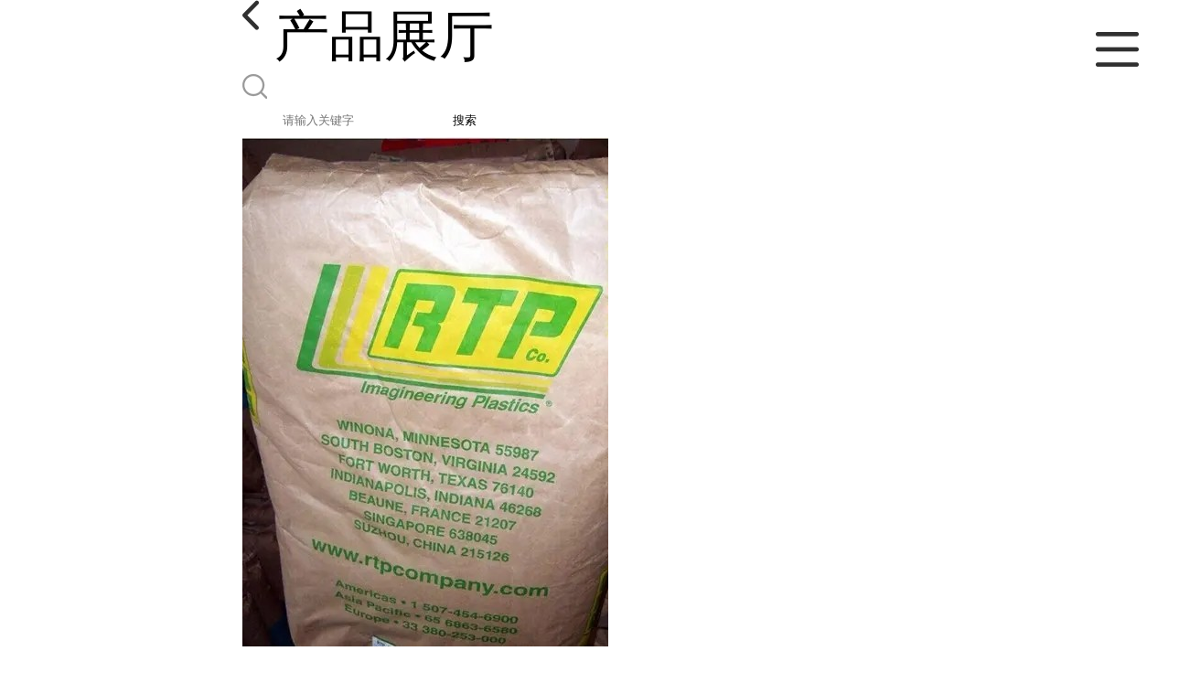

--- FILE ---
content_type: text/html; charset=utf-8
request_url: http://m.pcpc2805.com/products/show25891861.html
body_size: 3940
content:

<!DOCTYPE html>
<html lang="en">
<head>
    <meta charset="UTF-8">
    <meta name="viewport" content="width=device-width, initial-scale=1.0, minimum-scale=1.0, maximum-scale=1.0, user-scalable=no">
    <meta name="apple-mobile-web-app-title">
    <meta name="apple-mobile-web-app-capable" content="yes">
    <meta name="apple-mobile-web-app-status-bar-style" content="black-translucent">
<meta http-equiv="Content-Type" content="text/html; charset=UTF-8">
<script type="text/javascript" src="/wap/mb/inc/all.js"></script>
<link href="/wap/mb/inc/allover.css" rel="stylesheet" type="text/css" />	<link rel="canonical" href="m.pcpc2805.com/products/show25891861.html">
	<link rel="stylesheet" type="text/css" href="/wap/mb/publicCss/swiper-bundle.min.css"/>
<link rel="stylesheet" href="/wap/mb/publicCss/style.css?v=2">
<link rel="stylesheet" href="/wap/mb/publicCss/sharing.css">
<link rel="stylesheet" href="/wap/mb/publicCss/top.css">
<script src="/wap/mb/publicJs/jquery-1.8.2.min.js"></script>
<script src="/wap/mb/publicJs/custom.js" type="text/javascript" charset="utf-8"></script><title>PP RTP EMI 161 不锈钢纤维-导电-东莞市聚欧纳新材料有限公司</title>
<meta http-equiv="keywords" content="PP RTP EMI 161 不锈钢纤维-导电">
<meta http-equiv="description" content="RTP EMI 161   美国RTPPP   导电,静电放电保护,电磁屏蔽,射频屏蔽,防火阻燃等级HB   牌号简介   不锈钢纤维-导电-EMI/RFI/ESD保护   厂家 美国RTP   类别 PP   性能特点 导电,静电放电保护,电磁屏蔽,射频屏蔽,防火阻燃等级HB   产...">


<SCRIPT language=javascript type=text/javascript>
    <!--
    if(window.XMLHttpRequest){
        document.oncontextmenu=function(e){return false;}
        document.onselectstart=function(e){return false;}
    }else if(window.ActiveXObject){
        document.oncontextmenu=new Function('event.returnValue=false;');
        document.onselectstart=new Function('event.returnValue=false;');
    }
    -->
</SCRIPT>
<noscript><iframe src=""></iframe></noscript>
<style>
    body { -moz-user-select: none; }
</style>
<script>
    if(true){
        var curl = window.location.href;
        var defurl = "http://m.pcpc2805.com";
        if(curl.indexOf(defurl)<0){
            if (defurl.indexOf("http://")==0){
                curl = curl.replace(defurl.replace("http:","https:"),defurl);
            }else{
                curl = curl.replace(defurl.replace("https:","http:"),defurl);
            }
            window.location.href = curl;
        }
    }
</script>
   
</head>
<body>


<div class="top_bg">
    <div class="top_t_t_mer">
        <div class="top_t_t">
            <a href="javascript:history.go(-1);" class="back_l">

                <img src="/wap/mb/images/blank_lf.png">

            </a>
            <span>产品展厅</span>
			<div class="top_ser_rt">
              <div onClick="showmenu()" class="top_menu">
                <em>&nbsp;</em>
              </div>
           </div>
        </div><!--top_t_t-->
    </div>

    <div class="top_search_box_bg top_search_pro_bg">
        <div class="top_search_box">
            <div class="top_search">
                <form class='form_productSearch' id="form_productSearch" method="post" onsubmit="return searchProduct();" >
                    <img src="/wap/mb/images/y_search.png" class="to_sea_icon">
                    <input  name="keys" id="product_sokey"  type="text" placeholder="请输入关键字">
                    <button id="search" type="button" onclick="searchProduct()">搜索</button>
                </form>
<script src="/web/mb/publicJs/common.js"></script>
<script type="text/javascript">
    function searchProduct() {
        var keys = $("#product_sokey").val();       // 搜索的关键词
        if(keys==""||keys.indexOf("<script")>=0||keys.indexOf("alert(")>=0){
            $("#product_sokey").val("");
            tusi("请输入您要搜索的关键词");
            return false;
        }
        if (60400 > 0){
            location.href = "/products/list-catid-60400_-keys-"+URLEncode(keys)+"_--p1.html";
        }else {
            location.href = "/products/list-keys-"+URLEncode(keys)+"_--p1.html";
        }
        return false;
    }
</script>
            </div>
        </div>
    </div>

  <dl class="menu on" >
        <dd><a
                href="/"  >公司首页</a></dd>
        <dd><a
                href="/about.html"  >公司介绍</a></dd>
        <dd><a
                href="/news/list--p1.html"  >公司动态</a></dd>
        <dd><a
            class="active"
                href="/products/list--p1.html"  >产品展厅</a></dd>
        <dd><a
                href="/honors/list--p1.html"  >证书荣誉</a></dd>
        <dd><a
                href="/contact.html"  >联系方式</a></dd>
        <dd><a
                href="/feedback.html"  >在线留言</a></dd>

    </dl>
</div>


<section class="index_pro_content">

	<div class="swiper-container">
	    <div class="swiper-wrapper">

			<div class="swiper-slide pplayer" style="display: none"><div class="prism-player" id="player-con" style="margin: 0px auto;"></div></div>
			<div class="swiper-slide"><img src="https://imgcn5.guidechem.com/img/product/2022/4/21/302124100703081.jpg" ></div>
			<div class="swiper-slide"><img src="https://imgcn5.guidechem.com/img/product/2022/4/26/302124113600807.jpg" ></div>
			<div class="swiper-slide"><img src="https://imgcn5.guidechem.com/img/product/2022/4/27/302124094600244.jpg" ></div>
			<div class="swiper-slide"><img src="https://imgcn5.guidechem.com/img/product/2022/4/23/302124100202296.jpg" ></div>
			<div class="swiper-slide"><img src="https://imgcn5.guidechem.com/img/product/2022/4/23/302124100202315.jpg" ></div>
	    </div>
	    <!-- Add Pagination -->
	    <div class="swiper-pagination"></div>
	    <!-- Add Arrows -->
	</div>
	<div class="breadr">
		<a href="/">首页</a>&nbsp;&gt;&nbsp;<span> <a href="/products/list--p1.html">产品展厅</a></span>
		&nbsp;&gt;&nbsp;<span> <a href="/products/list-catid-60400_--p1.html">PP-聚丙烯百折胶</a></span>
		> PP RTP EMI 161 不锈钢纤维-导...

	</div>
	<div class="cp_bt_titl">
		<h2> PP RTP EMI 161 不锈钢纤维-导电</h2>
		<em>2022-05-09</em>
	</div>	
	<div class="crl"></div>
	<div class="xq_pints"><span>产品详情</span> </div>
	<div class="cp_listx">
		
		<ul>
			<li><em>价格：</em></span><em>15</em></li>
			<li><em>产品名称</em><span>PP RTP EMI 161 不锈钢纤维-导电
				<a class="ck_btn" href="">查看相似产品 &nbsp;&gt; </a></span></li>
			<li><em>简介</em>
				<span class="texts">
					      <div>
	RTP EMI 161
</div>
<div>
	美国RTPPP
</div>
<div>
	导电,静电放电保护,电磁屏蔽,射频屏蔽,防火阻燃等级HB
</div>
<div>
	牌号简介
</div>
<div>
	不锈钢纤维-导电-EMI/RFI/ESD保护
</div>
<div>
	厂家&nbsp; 美国RTP
</div>
<div>
	类别&nbsp; PP
</div>
<div>
	性能特点&nbsp; 导电,静电放电保护,电磁屏蔽,射频屏蔽,防火阻燃等级HB
</div>
<div>
	产地&nbsp; 非洲和中东,北美洲,拉丁美洲,亚太地区,欧洲
</div>
<div>
	加工条件&nbsp; 注射成型
</div>
<img src="https://imgcn5.guidechem.com/img/product/2022/4/23/302124100202315.jpg"  /><br />
<br />
					<a class="more" href="javascript:;">...</a></span>
				
			</li>
		</ul>
	</div>
	<div class="crl"></div>
	<div class="xq_pints"><span>联系我们</span> </div>
	<div class="contact_us">
		<h4>东莞市聚欧纳新材料有限公司</h4>
		<ul>
			<li><em>联系人</em> <i>王经理</i> </li>
			<li><em>联系手机</em><a href="tel:15895596789">15895596789</a></li>
			<li><em>联系电话</em><a href="tel:0769-82932976">0769-82932976</a></li>
			<li><em>所在地址</em><i>广东省东莞市樟木头镇塑胶市场四期6栋35号</i> </li>
		</ul>
	</div>
	
	
	
	<div class="crl"></div>
	<div class="xq_pints"><span>推荐产品</span> </div>
	<div class="index_xq_items">
    	<ul class="sy_pic_box">

            <li class="pic">
                <a href="/products/show25277361.html">
                    <div class="picbox_w3_h2"><img src="https://imgcn5.guidechem.com/simg/product/2021/12/4/302124150705271.jpg" alt=""></div>
                    <span>高抗冲，耐化学性PCTG   TX2001  美国伊士曼</span>
                </a>
            </li>

            <li class="pic">
                <a href="/products/show25277331.html">
                    <div class="picbox_w3_h2"><img src="https://imgcn5.guidechem.com/simg/product/2021/12/4/302124150705271.jpg" alt=""></div>
                    <span>耐化学性，透明PCTG   TX1001  美国伊士曼</span>
                </a>
            </li>

            <li class="pic">
                <a href="/products/show21060113.html">
                    <div class="picbox_w3_h2"><img src="https://imgcn4.guidechem.com/simg/product/2019/11/2/302124115203952.jpg" alt=""></div>
                    <span>Lexan PC 953A 基础创新塑料 物性 阻燃级， 清晰，色调和不透明的颜色，粘度高</span>
                </a>
            </li>

            <li class="pic">
                <a href="/products/show21060010.html">
                    <div class="picbox_w3_h2"><img src="https://imgcn4.guidechem.com/simg/product/2019/11/2/302124115204911.jpg" alt=""></div>
                    <span>Lexan PC 945AU 基础创新塑料 物性 阻燃级， Lexan 945AU 聚碳酸酯树脂是一种非填充，注</span>
                </a>
            </li>


       
    	</ul>
	</div>
	
	
	
    <div class="crl"></div>
	
 

</section>



<div class="fot_line">&nbsp;</div>
<div class="fot_fxr">
	<ul>
		<li>
			<a href="/feedback.html"> <img src="/wap/mb/images/mess_icon.png"/> <span>在线留言</span> </a>

			<a href="tel:15895596789"><img src="/wap/mb/images/tel_icon.png"/> <span>拨打电话</span></a>
		</li>
	</ul>
</div>
<script src="/wap/mb/publicJs/swiper-bundle.min.js" type="text/javascript" charset="utf-8"></script>
<script>showSwiper(0);</script>
<script>
    function showSwiper(obj) {
        if(obj==1){
            $(".pplayer").show();
        }
        var swiper = new Swiper('.swiper-container', {
            speed:500,
            auto:60000,
            continuous: true,
            // loop: true,
            autoplay:true,
            pagination: {
                el: '.swiper-pagination',
                type: 'fraction',
            },

        });
    }
    
     $(function(){
            //实际高度
            var infoHeight = $(".texts").height();
            // alert(infoHeight)
            //默认高度
            var defHeight = 114;
            // 如果高度超出
            if (infoHeight > defHeight) {
                // 给p设置默认高度,隐藏超出部分
                $('.texts').css('height', defHeight + 'px');
                //加按钮
                $(".more").append('查看全文&nbsp;&gt;');
 
                // 点击按钮
                $(".more").click(function() {
                    var curHeight = $('.texts').height();
                    if (curHeight == defHeight) {
                        $(".texts").height("auto");
                        $(this).html(' 收起全文&nbsp;&gt;')
                    } else{
                        $('.texts').height(defHeight);
                        $(this).html('...查看全文&nbsp;&gt;');
                    };
                });
            } 
        })


  </script>
</body>
</html>